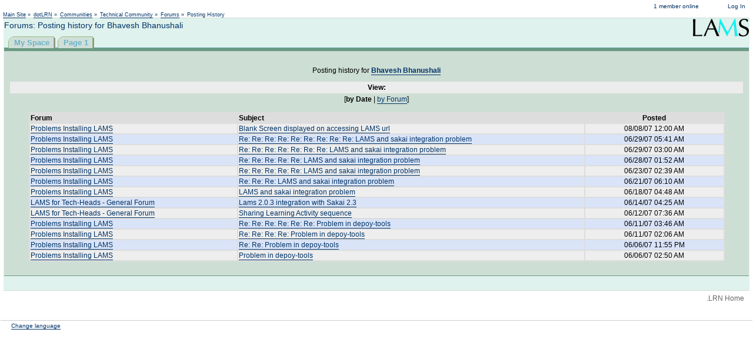

--- FILE ---
content_type: text/html; charset=utf-8
request_url: https://lamscommunity.org/dotlrn/clubs/technicalcommunity/forums/user-history?user_id=431678
body_size: 11013
content:
<!DOCTYPE HTML PUBLIC "-//W3C//DTD HTML 4.01 Transitional//EN" "http://www.w3.org/TR/html4/loose.dtd">
<html>
  <head>
    <meta name="generator" content="OpenACS version 5.1.5">
    <title>Forums: Posting history for Bhavesh Bhanushali</title>
    
      <link rel="stylesheet" type="text/css" href="/resources/acs-templating/lists.css" media="all">
    
      <link rel="stylesheet" type="text/css" href="/resources/acs-templating/forms.css" media="all">
    
      <link rel="stylesheet" type="text/css" href="/resources/acs-subsite/default-master.css" media="all">
    
      <link rel="stylesheet" type="text/css" href="/resources/dotlrn/dotlrn-toolbar.css" media="all">
    

    <script src="/resources/acs-subsite/core.js" language="javascript"></script>

    
    <link rel="stylesheet" type="text/css" href="/resources/acs-subsite/site-master.css" media="all">
    
    <link rel="stylesheet" type="text/css" href="/resources/dotlrn/dotlrn-master.css" media="all"> 
    <link rel="stylesheet" type="text/css" href="/resources/calendar/calendar.css" media="all">
    
    

<meta http-equiv="Content-Type" content="text/html; charset=utf-8">
<STYLE TYPE="text/css">


/* course substitutions: C8D8BE -> CDDED5 */

#page-body {
  border-top: 1px solid #CDDED5;
  border-bottom: 1px solid #CDDED5;
  }

#system-name {
  color: #CDDED5;
  }

#main-container {
  background: #CDDED5;
  }

#footer li {
  color: #CDDED5;
  }

#locale li {
  color: #CDDED5;
  }

/* course substitutions: 95BC7E -> 6C9A83 */

/* This messes up the tabs in IE6 -- see dotlrn-master.css for more info.

a:hover {
  border-bottom: 1px solid #6C9A83;
  color: #6C9A83;
  }

*/

#main-container {
  border-top: 5px solid #6C9A83;
  border-bottom: 1px solid #6C9A83;
}

.portlet h2 {
  background-color: #6C9A83;
}

.portlet ul li {
  color: #6C9A83;
}

.actions a:hover {
  border-bottom: 1px solid #6C9A83;
  color: #6C9A83;
}

#admin-portlet {
    background-color: white;
    border: 1px solid #6C9A83;
    padding: .5em;
  }

/* course substitutions: 035156 -> 003366 */

a:link, a:visited {
  border-bottom: 1px solid #003366;
  color: #003366;
  }

a:visited {
  border-bottom: 1px solid #003366;
  /* Mangler visited color */
  color: #003366;
  }

a:active {
  border-bottom: 1px solid #003366;
  color: #003366;
  }

h1 {
  color: #003366;
  }

#breadcrumbs li {
  color: #003366;
  }

#breadcrumbs a {
  color: #003366;
  }

#login-status {
  color: #003366;
  }

#login-status a {
  color: #003366;
  }

#main-navigation a:hover {
  color: #003366;
  }

#main-navigation li.current a {
  color: #003366;
  }

#locale .current {
  color: #003366;
  }

.portlet h2 {
  color: #003366;
  border-top: 1px solid #003366;
  border-bottom: 1px solid #003366;
  } 

.portlet ul ul li {
  color: #003366;
  }

/* course substitutions: E8F0E3 -> E0F2ED */

#page-body {
  background-color: #E0F2ED;
  }

.calendar-week-summary .odd {
  background-color: #E0F2ED;
  }

/* course substitutions: E35203 -> E35203 */

#message-bar {
  background-color: #E35203;
  }

/* course substitutions: tabs */

#main-navigation li {
  background: url("/resources/dotlrn/tab-passive-right-course.gif") no-repeat right top;
  }

#main-navigation a {
  background: url("/resources/dotlrn/tab-passive-left-course.gif") no-repeat left top;
  }

#main-navigation li.current {
  background-image: url("/resources/dotlrn/tab-active-right-course.gif");
  }

#main-navigation li.current a {
  background-image: url("/resources/dotlrn/tab-active-left-course.gif");
  }

#admin-portlet h1 {
    font-size: 1.5em;
  }



.page-body {
    FONT-SIZE: ;
    COLOR: ;
    FONT-FAMILY: Arial, Helvetica, sans-serif;
}

</STYLE>


<!-- Analytics -->
<!-- Global site tag (gtag.js) - Google Analytics -->
<script async src="https://www.googletagmanager.com/gtag/js?id=UA-239701-3"></script>
<script>
  window.dataLayer = window.dataLayer || [];
  function gtag(){dataLayer.push(arguments);}
  gtag('js', new Date());

  gtag('config', 'UA-239701-3');
</script>


  
  
  </head>
  <body onload="">

    <textarea id="holdtext" style="display: none;" rows="1" cols="1"></textarea>
    


<!-- Header -->

<div id="site-header">
  <div class="system-name">
    <a href="https://lamscommunity.org">LAMS Community</a>
  </div>

  <div class="action-list permanent-navigation">
    <ul>
      
        <li><a href="/register/?return%5furl=%2fdotlrn%2fclubs%2ftechnicalcommunity%2fforums%2fuser%2dhistory%3fuser%255fid%3d431678" title="Log in to LAMS Community">Log In</a></li>
      
    </ul>
  </div>

  <div class="action-list users-online">
    <ul>
      <li><a href="/shared/whos-online">1 member online</a></li>
    </ul>
  </div>

  <div class="user-greeting">
    
      Not logged in
    
  </div>

</div>



<div id="context-bar">
  
      <div id="breadcrumbs">
        <ul>
          
              <li><a href="/">Main Site</a> &#187;</li>
            
              <li><a href="/dotlrn/">dotLRN</a> &#187;</li>
            
              <li><a href="/dotlrn/clubs/">Communities</a> &#187;</li>
            
              <li><a href="/dotlrn/clubs/technicalcommunity/">Technical Community</a> &#187;</li>
            
              <li><a href="/dotlrn/clubs/technicalcommunity/forums/">Forums</a> &#187;</li>
            
              <li>Posting History</li>
            
        </ul>
      </div>
    
</div>



<div id="page-body">
  <img src="/images/lams_logo.gif" align="right">
  
    <h1 class="page-title">Forums: Posting history for Bhavesh Bhanushali</h1>
  <div id=main-navigation><ul><li><a href="/dotlrn">My Space</a></li><li><a href="/dotlrn/clubs/technicalcommunity/?page_num=0">Page 1</a> </li></ul></div>
  <div style="clear: both;"></div>

  <div id="main-container">

  

<center>

<p>
  Posting history for
  <b>
    <a href="https://lamscommunity.org/dotlrn/community-member?user%5fid=431678">Bhavesh Bhanushali</a>
  </b>


</p>

<p>
<center>
<table border="0" cellspacing="0" cellpadding="3" width="100%">
<tr>
 <th bgcolor="#ECECEC">View:</th>
</tr>
<tr>
 <td align="center">[<strong>by Date</strong> | <a href="/dotlrn/clubs/technicalcommunity/forums/user-history?user%5fid=431678&view=forum">by Forum</a>]</td>
</tr>
</table>

</center>
</p>

<center>



  <table width="95%" style="color: black; background-color: #dddddd;">

    <tr>
      <th align="left" width="30%">Forum</th>
      <th align="left">Subject</th>
      <th align="center" width="20%">Posted</th>
    </tr>


    <tr style="color: black; background-color: #eeeeee;">
  

      <td><a href="forum-view?forum_id=4929">Problems Installing LAMS</a></td>
      <td><a href="message-view?message_id=458763">Blank Screen displayed on accessing LAMS url</a></td>
      <td align="center">08/08/07 12:00 AM</td>

    </tr>


    <tr style="color: black; background-color: #d9e4f9;">
  

      <td><a href="forum-view?forum_id=4929">Problems Installing LAMS</a></td>
      <td><a href="message-view?message_id=440681">Re:  Re:  Re:  Re:  Re:  Re:  Re:  Re:  Re:  LAMS and sakai integration problem</a></td>
      <td align="center">06/29/07 05:41 AM</td>

    </tr>


    <tr style="color: black; background-color: #eeeeee;">
  

      <td><a href="forum-view?forum_id=4929">Problems Installing LAMS</a></td>
      <td><a href="message-view?message_id=440496">Re:  Re:  Re:  Re:  Re:  Re:  Re:  LAMS and sakai integration problem</a></td>
      <td align="center">06/29/07 03:00 AM</td>

    </tr>


    <tr style="color: black; background-color: #d9e4f9;">
  

      <td><a href="forum-view?forum_id=4929">Problems Installing LAMS</a></td>
      <td><a href="message-view?message_id=440475">Re:  Re:  Re:  Re:  Re:  LAMS and sakai integration problem</a></td>
      <td align="center">06/28/07 01:52 AM</td>

    </tr>


    <tr style="color: black; background-color: #eeeeee;">
  

      <td><a href="forum-view?forum_id=4929">Problems Installing LAMS</a></td>
      <td><a href="message-view?message_id=438588">Re:  Re:  Re:  Re:  Re:  LAMS and sakai integration problem</a></td>
      <td align="center">06/23/07 02:39 AM</td>

    </tr>


    <tr style="color: black; background-color: #d9e4f9;">
  

      <td><a href="forum-view?forum_id=4929">Problems Installing LAMS</a></td>
      <td><a href="message-view?message_id=438384">Re:  Re:  Re:  LAMS and sakai integration problem</a></td>
      <td align="center">06/21/07 06:10 AM</td>

    </tr>


    <tr style="color: black; background-color: #eeeeee;">
  

      <td><a href="forum-view?forum_id=4929">Problems Installing LAMS</a></td>
      <td><a href="message-view?message_id=435085">LAMS and sakai integration problem</a></td>
      <td align="center">06/18/07 04:48 AM</td>

    </tr>


    <tr style="color: black; background-color: #d9e4f9;">
  

      <td><a href="forum-view?forum_id=4930">LAMS for Tech-Heads - General Forum</a></td>
      <td><a href="message-view?message_id=434480">Lams 2.0.3 integration with Sakai 2.3</a></td>
      <td align="center">06/14/07 04:25 AM</td>

    </tr>


    <tr style="color: black; background-color: #eeeeee;">
  

      <td><a href="forum-view?forum_id=4930">LAMS for Tech-Heads - General Forum</a></td>
      <td><a href="message-view?message_id=434093">Sharing Learning Activity sequence</a></td>
      <td align="center">06/12/07 07:36 AM</td>

    </tr>


    <tr style="color: black; background-color: #d9e4f9;">
  

      <td><a href="forum-view?forum_id=4929">Problems Installing LAMS</a></td>
      <td><a href="message-view?message_id=433527">Re:  Re:  Re:  Re:  Re:  Re:  Problem in depoy-tools</a></td>
      <td align="center">06/11/07 03:46 AM</td>

    </tr>


    <tr style="color: black; background-color: #eeeeee;">
  

      <td><a href="forum-view?forum_id=4929">Problems Installing LAMS</a></td>
      <td><a href="message-view?message_id=433523">Re:  Re:  Re:  Re:  Problem in depoy-tools</a></td>
      <td align="center">06/11/07 02:06 AM</td>

    </tr>


    <tr style="color: black; background-color: #d9e4f9;">
  

      <td><a href="forum-view?forum_id=4929">Problems Installing LAMS</a></td>
      <td><a href="message-view?message_id=432053">Re:  Re:  Problem in depoy-tools</a></td>
      <td align="center">06/06/07 11:55 PM</td>

    </tr>


    <tr style="color: black; background-color: #eeeeee;">
  

      <td><a href="forum-view?forum_id=4929">Problems Installing LAMS</a></td>
      <td><a href="message-view?message_id=431858">Problem in depoy-tools</a></td>
      <td align="center">06/06/07 02:50 AM</td>

    </tr>



  </table>



</center>


</center>


  <div style="clear: both;"></div>
  </div><!-- main-container -->

</div><!-- page-body -->

<div class="footer">
  <a href="http://www.dotlrn.org">.LRN Home</a>
<!--  <a href="http://www.openacs.org/projects/dotlrn">.LRN Project Central</a> -->
</div>


<div id="site-footer">
  <div class="action-list">
    <ul>
      
        <li><a href="/acs-lang/?package%5fid=2390">Change language</a></li>
      
    </ul>
  </div>
</div>


  </body>
</html>


--- FILE ---
content_type: text/css; charset=utf-8
request_url: https://lamscommunity.org/resources/acs-templating/lists.css
body_size: 2249
content:
table.list {
  font-family: verdana, tahoma, helvetica; 
  border-collapse: collapse;
  font-size: 85%;
}
table.list-tiny {
  font-family: verdana, tahoma, helvetica; 
  font-size: 75%;
  border-collapse: collapse;
}

p.list-row {
  font-family: verdana, tahoma, helvetica; 
  font-size: 85%;
}

span.list-label {
  color: #6f6f6f;
}


tr.list-header {
  background-color: white; 
}
tr.list-subheader {
  background-color: white; 
  font-weight: bold;
  border-top: 3px solid #A0BDEB;
  border-bottom: 1px solid #A0BDEB;
}
tr.list-even {
  background-color: white;
}
tr.list-odd {
  background-color: #EAF2FF;
}
tr.list-spacer {
  background-color: #f9f9f9;
}


th.list {
  padding-left: 16px; 
  padding-right: 16px;
  border-bottom: 3px solid #A0BDEB;
}
th.list-narrow {
  padding-left: 4px; 
  padding-right: 4px;
  border-bottom: 3px solid #A0BDEB;
}
th.list a {
  color: black;
}
th.list-narrow a {
  color: black;
}


td.list {
  padding-left: 16px; 
  padding-right: 16px;
  border-bottom: 1px solid #A0BDEB;
}
td.list-narrow {
  padding-left: 4px; 
  padding-right: 4px;
  border-bottom: 1px solid #A0BDEB;
}

tr.last td {
  border-bottom: 3px solid #A0BDEB;
}



tr.list-paginator { 
  background-color: #eeeeee;
  font-size: 90%; }


td.list-button-bar { 
  padding-bottom: 12px;
  font-size: 115%;

}

.list-filter { 
  font-size: 70%; 
  font-family: tahoma,verdana,arial,helvetica; 
}
tr.list-filter-selected { 
  background-color: #eeeeff;
}
span.list-filter-selected { 
  color: black;
}
.list-filter-header { 
  font-size: 70%; 
  font-family: tahoma,verdana,arial,helvetica; 
  font-weight: bold; 
}
.list-filter-section { 
  font-size: 70%; 
  font-family: tahoma,verdana,arial,helvetica; 
  font-weight: bold; 
  background-color: #bbbbff; 
  padding-left: 4px; 
  padding-top: 4px; 
  padding-bottom: 4px; 
  margin-top: 0px; 
  margin-bottom: 8px;
}

div.list-inline-filter { 
  font-size: 70%; 
  font-family: tahoma,verdana,arial,helvetica; 
}
span.list-inline-filter { 
}
span.list-inline-filter-selected { 
  font-weight: bold;
}
a.list-inline-filter { 
}


td.list-filter-pane {
  background-color: #ddddff;
  vertical-align: top;
}

td.list-list-pane {
  background-color: white;
  valign: center;
  padding-left: 10px;
}
